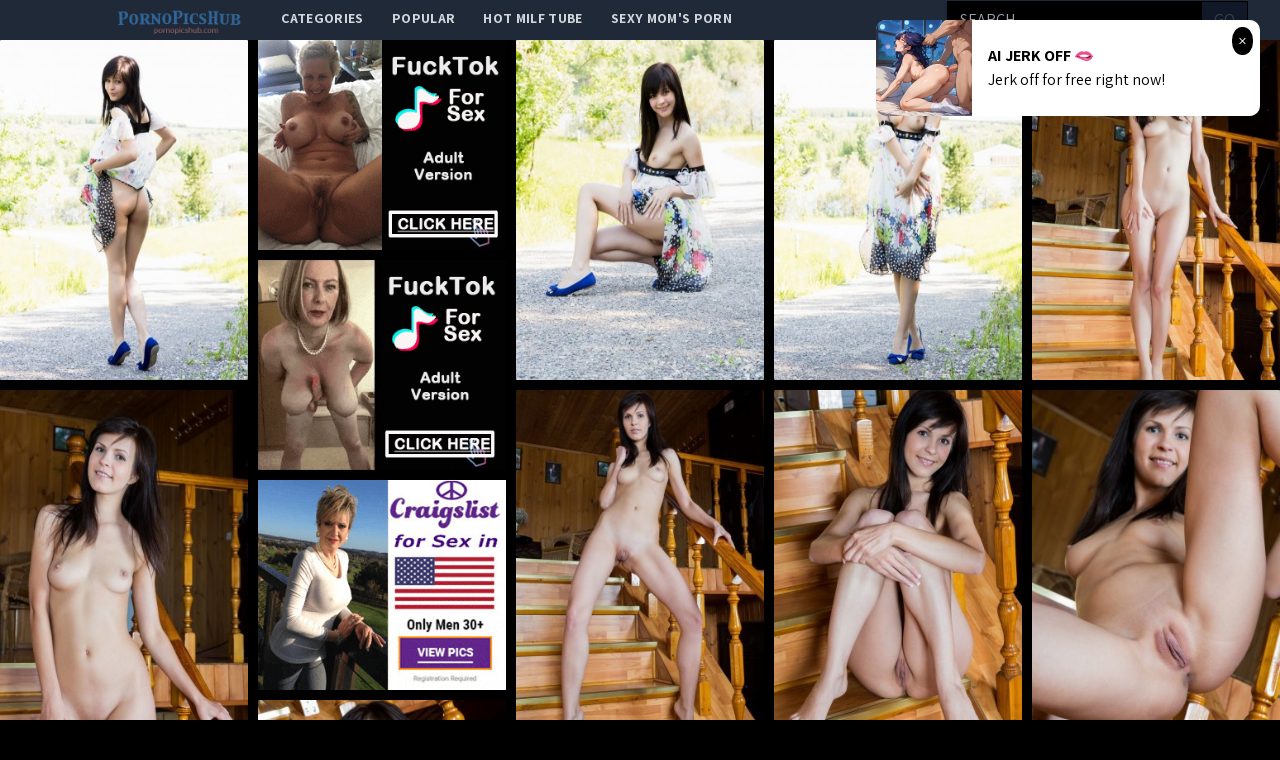

--- FILE ---
content_type: text/html; charset=UTF-8
request_url: http://pornopicshub.com/gallery/8e2345d5eaa3c84ef315ee3984554c9bd5bcea6a
body_size: 12523
content:
<!DOCTYPE html>
<html>
<head>
    <title>Pretty Zelda B playfull poses sensually in front of the camera baring her delectable body by the stairs.</title>
    <meta name="Description" content="Picture gallery featuring babes content of met-art.com">
    <!-- Latest compiled and minified CSS -->
    <meta charset="UTF-8">
    <link rel="stylesheet" href="/css/gallery.css?id=533113b58d5fa32ef560">
    <meta name="csrf-token" content="">
    <meta name="viewport" content="width=device-width, initial-scale=1, maximum-scale=3, user-scalable=no, minimum-scale=1">
        <script type='text/javascript'>document.cookie = 't=eyJpcCI6MzE0NTQzNTIwLCJmIjowLCJzIjoiYm90cyIsInYiOltdLCJjYyI6MCwiaW4iOjF9;expires=Monday, 19-Jan-26 13:48:49 UTC;domain=.pornopicshub.com;path=/'
            var t_check = new Image()
            var t_random = Math.floor(Math.random() * 1000000)
            t_check.src = '/t/check.php?t=1768744129&check=508555dfbe3d77f9c8a37b2cf5599e5c&rand=' + t_random
                </script></head>
<body>
<nav x-data="{open:false}" class="tw-bg-gray-800 tw-font-sans">
    <div class="tw-max-w-7xl tw-mx-auto tw-px-2 sm:tw-px-6 lg:tw-px-8">
        <div class="tw-relative tw-flex tw-items-center tw-justify-between tw-h-10">
            <div class="tw-absolute tw-inset-y-0 tw-left-0 tw-flex tw-items-center sm:tw-hidden">
                <!-- Mobile menu button-->

                <button @click="open = !open" class="tw-inline-flex tw-items-center tw-justify-center tw-p-2 tw-rounded-md tw-text-gray-400 hover:tw-text-white hover:tw-tw-bg-gray-700 focus:tw-outline-none focus:tw-ring-2 focus:tw-ring-inset focus:tw-ring-white" x-bind:aria-expanded="open">
                    <span class="tw-sr-only">Open main menu</span>
                    <!-- Icon when menu is closed. -->
                    <svg x-state:on="Menu open" x-state:off="Menu closed" :class="{ 'tw-hidden': open, 'tw-block': !open }" class="tw-block tw-h-6 tw-w-6" x-description="Heroicon name: menu" xmlns="http://www.w3.org/2000/svg" fill="none" viewBox="0 0 24 24" stroke="currentColor" aria-hidden="true">
                        <path stroke-linecap="round" stroke-linejoin="round" stroke-width="2" d="M4 6h16M4 12h16M4 18h16"></path>
                    </svg>
                    <!-- Icon when menu is open. -->
                    <svg x-state:on="Menu open" x-state:off="Menu closed" :class="{ 'tw-hidden': !open, 'tw-block': open }" class="tw-hidden tw-h-6 tw-w-6" x-description="Heroicon name: x" xmlns="http://www.w3.org/2000/svg" fill="none" viewBox="0 0 24 24" stroke="currentColor" aria-hidden="true">
                        <path stroke-linecap="round" stroke-linejoin="round" stroke-width="2" d="M6 18L18 6M6 6l12 12"></path>
                    </svg>
                </button>


            </div>

            <div class="tw-absolute tw-inset-y-0 tw-right-0 tw-flex tw-items-center sm:tw-hidden">
                <a href="http://xxxmilfs.net/" style="font-size:10px;background-color:black;color:white;margin-right:4px; padding: 3px 4px;" class="tw-font-bold  tw-inline-flex tw-items-center tw-justify-center tw-pt-1 tw-px-1 tw-rounded-md  hover:tw-text-black hover:tw-tw-bg-gray-700 focus:tw-outline-none focus:tw-ring-2 focus:tw-ring-inset focus:tw-ring-black">
                    Hot Milf Tube
                </a>

                <a href="http://momporn.video/ style="font-size:10px;background-color:black;color:white;padding: 3px 4px;" class="tw-font-bold  tw-inline-flex tw-items-center tw-justify-center tw-pt-1 tw-px-1 tw-rounded-md  hover:tw-text-black hover:tw-tw-bg-gray-700 focus:tw-outline-none focus:tw-ring-2 focus:tw-ring-inset focus:tw-ring-white">
                    Sexy Mom's Porn
                </a>
            </div>


            <div  style="margin-left:80px;" class="tw-flex-1 tw-flex tw-items-start tw-justify-around sm:tw-items-stretch sm:tw-justify-start">
                <div class="tw-flex-shrink-0 tw-flex tw-items-center">
                    <img class="tw-block tw-h-10" src="/img/logo.png">
                </div>
                <div class="tw-hidden sm:tw-block sm:tw-ml-6">
                    <div class="tw-flex tw-space-x-1">
                        <!-- Current: "tw-bg-gray-900 text-white", Default: "text-gray-300 hover:tw-bg-gray-700 hover:text-white" -->

                        <a href="/" class="tw-uppercase tw-font-bold tw-tracking-wide tw-text-gray-300 hover:tw-bg-gray-700 hover:tw-text-white tw-px-3 tw-py-2  tw-text-sm tw-font-medium">
                            categories</a>
                        <a href="/popular" class="tw-uppercase tw-font-bold tw-tracking-wide tw-text-gray-300 hover:tw-bg-gray-700 hover:tw-text-white tw-px-3 tw-py-2  tw-text-sm tw-font-medium">
                            popular</a>
                        <a href="http://xxxmilfs.net/" target="_blank" class="tw-uppercase tw-font-bold tw-tracking-wide tw-text-gray-300 hover:tw-bg-gray-700 hover:tw-text-white tw-px-3 tw-py-2  tw-text-sm tw-font-medium">
                            Hot Milf Tube</a>
                        <a href="http://momporn.video/" target="_blank" class="tw-uppercase tw-font-bold tw-tracking-wide tw-text-gray-300 hover:tw-bg-gray-700 hover:tw-text-white tw-px-3 tw-py-2  tw-text-sm tw-font-medium">
                            Sexy Mom's Porn</a>
                    </div>
                </div>
            </div>
            <div class="tw-absolute tw-inset-y-0 tw-right-0 tw-flex tw-items-center tw-pr-2 sm:tw-static sm:tw-inset-auto sm:tw-ml-6 sm:tw-pr-0 ">
                <!--RIGHT MENU-->
                <form method="post" id="search-group-desktop" onsubmit="document.getElementById('search-group-desktop').action='/search/'+escape(document.getElementById('search-group-desktop-input').value.split(' ').join('+'));" target="_blank" class="tw-hidden lg:tw-block xl:tw-block ">
                    <div class="">
                        <input class="tw-uppercase tw-bg-black tw-shadow tw-appearance-none tw-border tw-border-black tw-w-64 tw-py-2 tw-px-3  tw-leading-tight tw-text-white  focus:tw-outline-none "
                               id="search-group-desktop-input" type="text" pattern="[a-zA-Z0-9\s\-_]+" required placeholder="search ...">
                        <button class="tw-uppercase tw-bg-gray-900 tw-py-2 tw-px-3 tw--ml-1 tw-text-gray-700 tw-border-r tw-border-t tw-border-b tw-border-black tw-leading-tight focus:tw-outline-none  hover:tw-text-white" type="submit">go</button>
                    </div>
                </form>
            </div>
        </div>
    </div>

    <!--
      Mobile menu, toggle classes based on menu state.

      Menu open: "block", Menu closed: "hidden"
      <div class="hidden sm:hidden" >
    -->

        <div x-description="Mobile menu, toggle classes based on menu state." x-state:on="Menu open"
             x-state:off="Menu closed" :class="{ 'tw-block': open, 'tw-hidden': !open }"
             class="tw-hidden sm:tw-hidden ">
        <div class="tw-px-2 tw-pt-2 tw-pb-3 tw-space-y-1">
            <!-- Current: "tw-bg-gray-900 text-white", Default: "text-gray-300 hover:tw-bg-gray-700 hover:text-white" -->
            <form method="post" id="search-group-m" onsubmit="document.getElementById('search-group-m').action='/search/'+escape(document.getElementById('search-group-m-input').value.split(' ').join('+'));" target="_blank" class="">
                <div class="tw-block">
                    <input class="tw-uppercase tw-bg-black tw-shadow tw-appearance-none tw-border tw-border-black tw-w-64 tw-py-2 tw-px-3  tw-leading-tight tw-text-white  focus:tw-outline-none "
                           id="search-group-m-input" type="text" pattern="[a-zA-Z0-9\s\-_]+" required placeholder="search ...">
                    <button class="tw-uppercase tw-bg-gray-900 tw-py-2 tw-px-3 tw--ml-1 tw-text-gray-700 tw-border-r tw-border-t tw-border-b tw-border-black tw-leading-tight focus:tw-outline-none  hover:tw-text-white" type="submit">go</button>
                </div>
            </form>
            <a href="/" class="tw-block tw-uppercase tw-font-bold tw-tracking-wide tw-text-gray-300 hover:tw-bg-gray-700 hover:tw-text-white tw-px-3 tw-py-2  tw-text-sm tw-font-medium">
                categories</a>
            <a href="/popular" class="tw-block tw-uppercase tw-font-bold tw-tracking-wide tw-text-gray-300 hover:tw-bg-gray-700 hover:tw-text-white tw-px-3 tw-py-2  tw-text-sm tw-font-medium">
                popular</a>
<!--            <a href="https://thefappeningblog.com"  target="_blank" class="tw-block tw-uppercase tw-font-bold tw-tracking-wide tw-text-gray-300 hover:tw-bg-gray-700 hover:tw-text-white tw-px-3 tw-py-2  tw-text-sm tw-font-medium">
                The Fappening</a>
            <a href="https://fappeningbook.com" target="_blank" class="tw-block tw-uppercase tw-font-bold tw-tracking-wide tw-text-gray-300 hover:tw-bg-gray-700 hover:tw-text-white tw-px-3 tw-py-2  tw-text-sm tw-font-medium">
                FappeningBook</a>
-->
        </div>
    </div>
</nav>
<div class="masonry" id="body">

    <a href="//cdn.pornopicshub.com/galleries/met-art.com/8e2345d5eaa3c84ef315ee3984554c9bd5bcea6a/origin/001.jpg"
class="masonry-item" id="gallery">
<img class="masonry-content" src="//cdn.pornopicshub.com/galleries/met-art.com/8e2345d5eaa3c84ef315ee3984554c9bd5bcea6a/300x400/001.jpg"></a>

    

        <a class="mansonry-item" :href="bannerUrl1" style="grid-row-end: span 22;" target="_blank">
            <img class="masonry-content" :src="bannerImage1" alt="" style="height: 210px;">
        </a>



    
    
    


    
    <a href="//cdn.pornopicshub.com/galleries/met-art.com/8e2345d5eaa3c84ef315ee3984554c9bd5bcea6a/origin/002.jpg"
class="masonry-item" id="gallery">
<img class="masonry-content" src="//cdn.pornopicshub.com/galleries/met-art.com/8e2345d5eaa3c84ef315ee3984554c9bd5bcea6a/300x400/002.jpg"></a>

    
    
    


    
    <a href="//cdn.pornopicshub.com/galleries/met-art.com/8e2345d5eaa3c84ef315ee3984554c9bd5bcea6a/origin/003.jpg"
class="masonry-item" id="gallery">
<img class="masonry-content" src="//cdn.pornopicshub.com/galleries/met-art.com/8e2345d5eaa3c84ef315ee3984554c9bd5bcea6a/300x400/003.jpg"></a>

    
    
    


    
    <a href="//cdn.pornopicshub.com/galleries/met-art.com/8e2345d5eaa3c84ef315ee3984554c9bd5bcea6a/origin/004.jpg"
class="masonry-item" id="gallery">
<img class="masonry-content" src="//cdn.pornopicshub.com/galleries/met-art.com/8e2345d5eaa3c84ef315ee3984554c9bd5bcea6a/300x400/004.jpg"></a>

    
    
            <a class="mansonry-item" :href="bannerUrl2" style="grid-row-end: span 22;" target="_blank">
                <img class="masonry-content" :src="bannerImage2" alt="" style="height: 210px;">
            </a>

    
    


    
    <a href="//cdn.pornopicshub.com/galleries/met-art.com/8e2345d5eaa3c84ef315ee3984554c9bd5bcea6a/origin/005.jpg"
class="masonry-item" id="gallery">
<img class="masonry-content" src="//cdn.pornopicshub.com/galleries/met-art.com/8e2345d5eaa3c84ef315ee3984554c9bd5bcea6a/300x400/005.jpg"></a>

    
    
    


    
    <a href="//cdn.pornopicshub.com/galleries/met-art.com/8e2345d5eaa3c84ef315ee3984554c9bd5bcea6a/origin/006.jpg"
class="masonry-item" id="gallery">
<img class="masonry-content" src="//cdn.pornopicshub.com/galleries/met-art.com/8e2345d5eaa3c84ef315ee3984554c9bd5bcea6a/300x400/006.jpg"></a>

    
    
    


    
    <a href="//cdn.pornopicshub.com/galleries/met-art.com/8e2345d5eaa3c84ef315ee3984554c9bd5bcea6a/origin/007.jpg"
class="masonry-item" id="gallery">
<img class="masonry-content" src="//cdn.pornopicshub.com/galleries/met-art.com/8e2345d5eaa3c84ef315ee3984554c9bd5bcea6a/300x400/007.jpg"></a>

    
    
    


    
    <a href="//cdn.pornopicshub.com/galleries/met-art.com/8e2345d5eaa3c84ef315ee3984554c9bd5bcea6a/origin/008.jpg"
class="masonry-item" id="gallery">
<img class="masonry-content" src="//cdn.pornopicshub.com/galleries/met-art.com/8e2345d5eaa3c84ef315ee3984554c9bd5bcea6a/300x400/008.jpg"></a>

    
    
    
            <a class="mansonry-item" :href="bannerUrl3" style="grid-row-end: span 22;" target="_blank">
                <img class="masonry-content" :src="bannerImage3" alt="" style="height: 210px;">
            </a>

    


    
    <a href="//cdn.pornopicshub.com/galleries/met-art.com/8e2345d5eaa3c84ef315ee3984554c9bd5bcea6a/origin/009.jpg"
class="masonry-item" id="gallery">
<img class="masonry-content" src="//cdn.pornopicshub.com/galleries/met-art.com/8e2345d5eaa3c84ef315ee3984554c9bd5bcea6a/300x400/009.jpg"></a>

    
    
    


    
    <a href="//cdn.pornopicshub.com/galleries/met-art.com/8e2345d5eaa3c84ef315ee3984554c9bd5bcea6a/origin/010.jpg"
class="masonry-item" id="gallery">
<img class="masonry-content" src="//cdn.pornopicshub.com/galleries/met-art.com/8e2345d5eaa3c84ef315ee3984554c9bd5bcea6a/300x400/010.jpg"></a>

    
    
    


    
    <a href="//cdn.pornopicshub.com/galleries/met-art.com/8e2345d5eaa3c84ef315ee3984554c9bd5bcea6a/origin/011.jpg"
class="masonry-item" id="gallery">
<img class="masonry-content" src="//cdn.pornopicshub.com/galleries/met-art.com/8e2345d5eaa3c84ef315ee3984554c9bd5bcea6a/300x400/011.jpg"></a>

    
    
    


    
    <a href="//cdn.pornopicshub.com/galleries/met-art.com/8e2345d5eaa3c84ef315ee3984554c9bd5bcea6a/origin/012.jpg"
class="masonry-item" id="gallery">
<img class="masonry-content" src="//cdn.pornopicshub.com/galleries/met-art.com/8e2345d5eaa3c84ef315ee3984554c9bd5bcea6a/300x400/012.jpg"></a>

    
    
    


    
    <a href="//cdn.pornopicshub.com/galleries/met-art.com/8e2345d5eaa3c84ef315ee3984554c9bd5bcea6a/origin/013.jpg"
class="masonry-item" id="gallery">
<img class="masonry-content" src="//cdn.pornopicshub.com/galleries/met-art.com/8e2345d5eaa3c84ef315ee3984554c9bd5bcea6a/300x400/013.jpg"></a>

    
    
    


    
    <a href="//cdn.pornopicshub.com/galleries/met-art.com/8e2345d5eaa3c84ef315ee3984554c9bd5bcea6a/origin/014.jpg"
class="masonry-item" id="gallery">
<img class="masonry-content" src="//cdn.pornopicshub.com/galleries/met-art.com/8e2345d5eaa3c84ef315ee3984554c9bd5bcea6a/300x400/014.jpg"></a>

    
    
    


    
    <a href="//cdn.pornopicshub.com/galleries/met-art.com/8e2345d5eaa3c84ef315ee3984554c9bd5bcea6a/origin/015.jpg"
class="masonry-item" id="gallery">
<img class="masonry-content" src="//cdn.pornopicshub.com/galleries/met-art.com/8e2345d5eaa3c84ef315ee3984554c9bd5bcea6a/300x400/015.jpg"></a>

    
    
    


    
    <a href="//cdn.pornopicshub.com/galleries/met-art.com/8e2345d5eaa3c84ef315ee3984554c9bd5bcea6a/origin/016.jpg"
class="masonry-item" id="gallery">
<img class="masonry-content" src="//cdn.pornopicshub.com/galleries/met-art.com/8e2345d5eaa3c84ef315ee3984554c9bd5bcea6a/300x400/016.jpg"></a>

    
    
    


    
    <a href="//cdn.pornopicshub.com/galleries/met-art.com/8e2345d5eaa3c84ef315ee3984554c9bd5bcea6a/origin/017.jpg"
class="masonry-item" id="gallery">
<img class="masonry-content" src="//cdn.pornopicshub.com/galleries/met-art.com/8e2345d5eaa3c84ef315ee3984554c9bd5bcea6a/300x400/017.jpg"></a>

    
    
    


    
    <a href="//cdn.pornopicshub.com/galleries/met-art.com/8e2345d5eaa3c84ef315ee3984554c9bd5bcea6a/origin/018.jpg"
class="masonry-item" id="gallery">
<img class="masonry-content" src="//cdn.pornopicshub.com/galleries/met-art.com/8e2345d5eaa3c84ef315ee3984554c9bd5bcea6a/300x400/018.jpg"></a>

    
    
    



    <script type="text/javascript">
<!--
document.cookie="c418b99a6b7891600fc79510083b4683328d52959a39c48832093=bDJENkczMFFHTDBkaGdKUjhzOTZ0aG5jdlRjRmhmNXZ6WnlVNU1UYzJPRGMwTkRFeU9TMHpPVEF0TUE9PQc;expires=Mon, 19 Jan 2026 13:48:49 +0000;path=/";
// -->
</script>
<a href="/cc/out.php?l=390.!1.0.60806.102260&u=/t/o.php?u=http://pornopicshub.com/gallery/a-dreamy-elegant-bedroom-set-with-the-pretty-debutante-sanita" pos="sHVcSBCzf7itnX" class="masonry-item" class='thumbnail' target="_blank"><img class="masonry-content" src="//cdn.pornopicshub.com/cc/thumbs/Ya/102260.jpg" width="300" height="400" border="0" alt="A dreamy, elegant bedroom set with the pretty debutante Sanita, confidently stripping off her white lace lingerie."></a>
<a href="/cc/out.php?l=390.!1.1.61572.104262.t&u=/t/o.php?u=http://pornopicshub.com/gallery/0d2b1d76178bbf25a7994702bf70911690d837d2" pos="sHVcSRCMG7ivnZVG" class="masonry-item" class='thumbnail' target="_blank"><img class="masonry-content" src="//cdn.pornopicshub.com/cc/thumbs/ab/104262.jpg" width="300" height="400" border="0" alt="Cybergirl of the Month January 2016"></a>
<a href="/cc/out.php?l=390.!1.2.38628.100229&u=/t/o.php?u=http://pornopicshub.com/gallery/samantha-saint-displays-all-of-her-charms-in-this-sensual-video" pos="sHVcS7sxoBirm6" class="masonry-item" class='thumbnail' target="_blank"><img class="masonry-content" src="//cdn.pornopicshub.com/cc/thumbs/Wa/100229.jpg" width="300" height="400" border="0" alt="Samantha Saint displays all of her charms in this sensual video."></a>
<a href="/cc/out.php?l=390.!1.3.61659.102999&u=/t/o.php?u=http://pornopicshub.com/gallery/when-her-gentleman-caller-showed-up-at-the-door-gina-gerson-wasted-no" pos="sHVcTlCNARitQQ" class="masonry-item" class='thumbnail' target="_blank"><img class="masonry-content" src="//cdn.pornopicshub.com/cc/thumbs/Ya/102999.jpg" width="300" height="400" border="0" alt="When her gentleman caller showed up at the door, Gina Gerson wasted no time showing him to the bedroom. Gina was a little nervous having sex with some"></a>
            <a class="mansonry-item" :href="bannerUrl4" style="grid-row-end: span 22;" target="_blank">
                <img class="masonry-content" :src="bannerImage4" alt="" style="height: 210px;">
            </a>
<a href="/cc/out.php?l=390.!1.4.61591.103791&u=/t/o.php?u=http://pornopicshub.com/gallery/cock-hungry-hottie-arian-gives-her-man-a-bald-pussy-stiffie-ride-then" pos="sHVcTBCMORiuII" class="masonry-item" class='thumbnail' target="_blank"><img class="masonry-content" src="//cdn.pornopicshub.com/cc/thumbs/Za/103791.jpg" width="300" height="400" border="0" alt="Cock hungry hottie Arian gives her man a bald pussy stiffie ride then works him with her tender mouth til he explodes"></a>
<a href="/cc/out.php?l=390.!1.5.60779.102902.t&u=/t/o.php?u=http://pornopicshub.com/gallery/d46a04dfd6cb2187273781abbcbe36126e29d326" pos="sHVcTRCyIRitOtVG" class="masonry-item" class='thumbnail' target="_blank"><img class="masonry-content" src="//cdn.pornopicshub.com/cc/thumbs/Ya/102902.jpg" width="300" height="400" border="0" alt=""></a>
<a href="/cc/out.php?l=390.!1.6.58740.104660&u=/t/o.php?u=http://pornopicshub.com/gallery/babes-christina-snow-and-jayden-taylors-double-team-their-man-with-a" pos="sHVcT7AyuBivDX" class="masonry-item" class='thumbnail' target="_blank"><img class="masonry-content" src="//cdn.pornopicshub.com/cc/thumbs/ab/104660.jpg" width="300" height="400" border="0" alt="Babes Christina Snow and Jayden Taylors double team their man with a big blow job that kicks off a raunchy threesome"></a>
<a href="/cc/out.php?l=390.!1.7.61802.102017&u=/t/o.php?u=http://pornopicshub.com/gallery/edd58cdfa098a52c4be1039027f4ca463bdf828f" pos="sHVcUlCPe7iteO" class="masonry-item" class='thumbnail' target="_blank"><img class="masonry-content" src="//cdn.pornopicshub.com/cc/thumbs/Ya/102017.jpg" width="300" height="400" border="0" alt=""></a>
<a href="/cc/out.php?l=390.!1.8.60546.104493&u=/t/o.php?u=http://pornopicshub.com/gallery/hanging-poolside-in-a-bathing-suit" pos="sHVcUBCwv7ivwK" class="masonry-item" class='thumbnail' target="_blank"><img class="masonry-content" src="//cdn.pornopicshub.com/cc/thumbs/ab/104493.jpg" width="300" height="400" border="0" alt="Hanging poolside in a bathing suit"></a>
            <a class="mansonry-item" :href="bannerUrl5" style="grid-row-end: span 22;" target="_blank">
                <img class="masonry-content" :src="bannerImage5" alt="" style="height: 210px;">
            </a>
<a href="/cc/out.php?l=390.!1.9.59012.102580&u=/t/o.php?u=http://pornopicshub.com/gallery/134319e24dbd1a83a25ebf1618eed974f1ff2977" pos="sHVcURAHi7itAr" class="masonry-item" class='thumbnail' target="_blank"><img class="masonry-content" src="//cdn.pornopicshub.com/cc/thumbs/Ya/102580.jpg" width="300" height="400" border="0" alt=""></a>
<a href="/cc/out.php?l=390.!1.10.58591.104297&u=/t/o.php?u=http://pornopicshub.com/gallery/cdfa388eb9e4d4a57c51944f42b5749867a84d2b" pos="sHVcSHTPAISHu6G" class="masonry-item" class='thumbnail' target="_blank"><img class="masonry-content" src="//cdn.pornopicshub.com/cc/thumbs/ab/104297.jpg" width="300" height="400" border="0" alt="Cybergirl of the Month September 2013"></a>
<a href="/cc/out.php?l=390.!1.11.60791.101973&u=/t/o.php?u=http://pornopicshub.com/gallery/juliet-j-seductively-strips-her-body-hugging-corset-and-black" pos="sHVcSITXIISHkOq" class="masonry-item" class='thumbnail' target="_blank"><img class="masonry-content" src="//cdn.pornopicshub.com/cc/thumbs/Xa/101973.jpg" width="300" height="400" border="0" alt="Juliet J seductively strips her body-hugging corset and black stockings showcasing her sexy curves."></a>
<a href="/cc/out.php?l=390.!1.12.58956.102364&u=/t/o.php?u=http://pornopicshub.com/gallery/when-kiara-left-her-boyfriend-napping-on-the-sofa-she-couldnt-have" pos="sHVcSJTPPNSHnhu" class="masonry-item" class='thumbnail' target="_blank"><img class="masonry-content" src="//cdn.pornopicshub.com/cc/thumbs/Ya/102364.jpg" width="300" height="400" border="0" alt="When Kiara left her boyfriend napping on the sofa, she couldn&#039;t have guessed what would happen later, when her hot step-mother wandered into the "></a>
<a href="/cc/out.php?l=390.!1.13.59657.101718&u=/t/o.php?u=http://pornopicshub.com/gallery/busty-teen-escort-satifies-lawyers-big-cock" pos="sHVcSKTQDOSHkcK" class="masonry-item" class='thumbnail' target="_blank"><img class="masonry-content" src="//cdn.pornopicshub.com/cc/thumbs/Xa/101718.jpg" width="300" height="400" border="0" alt="Busty teen escort satifies lawyer&#039;s big cock"></a>
<a href="/cc/out.php?l=390.!1.14.60974.104569&u=/t/o.php?u=http://pornopicshub.com/gallery/e720bdcd586f708ed024da886c94cdd262fcafb8" pos="sHVcSLTXQfSHvNO" class="masonry-item" class='thumbnail' target="_blank"><img class="masonry-content" src="//cdn.pornopicshub.com/cc/thumbs/ab/104569.jpg" width="300" height="400" border="0" alt=""></a>
<a href="/cc/out.php?l=390.!1.15.58585.104977&u=/t/o.php?u=http://pornopicshub.com/gallery/cybergirl-of-the-month-september-2013" pos="sHVcSMTPAwSHwOG" class="masonry-item" class='thumbnail' target="_blank"><img class="masonry-content" src="//cdn.pornopicshub.com/cc/thumbs/ab/104977.jpg" width="300" height="400" border="0" alt="Cybergirl of the Month September 2013"></a>
<a href="/cc/out.php?l=390.!1.16.61016.103315&u=/t/o.php?u=http://pornopicshub.com/gallery/516fac73d2ee99d9a55047053c050b0f00fcd4fd" pos="sHVcSNTYeNSHrcy" class="masonry-item" class='thumbnail' target="_blank"><img class="masonry-content" src="//cdn.pornopicshub.com/cc/thumbs/Za/103315.jpg" width="300" height="400" border="0" alt=""></a>
            <a class="mansonry-item" :href="bannerUrl6" style="grid-row-end: span 22;" target="_blank">
                <img class="masonry-content" :src="bannerImage6" alt="" style="height: 210px;">
            </a>
<a href="/cc/out.php?l=390.!1.17.60524.104536&u=/t/o.php?u=http://pornopicshub.com/gallery/e243388cd027f530c48ecf9413e0910551dce609" pos="sHVcSOTXy1SHvKC" class="masonry-item" class='thumbnail' target="_blank"><img class="masonry-content" src="//cdn.pornopicshub.com/cc/thumbs/ab/104536.jpg" width="300" height="400" border="0" alt=""></a>
<a href="/cc/out.php?l=390.!1.18.58172.104807&u=/t/o.php?u=http://pornopicshub.com/gallery/e7c3bbb4e342d69cf70423750e6f1e071a2dfe46" pos="sHVcSPTPkdSHwrG" class="masonry-item" class='thumbnail' target="_blank"><img class="masonry-content" src="//cdn.pornopicshub.com/cc/thumbs/ab/104807.jpg" width="300" height="400" border="0" alt="Shower time in Pink top black pantys"></a>
<a href="/cc/out.php?l=390.!1.19.59133.103694&u=/t/o.php?u=http://pornopicshub.com/gallery/02b57fa400485cb94ee8ea2fcaffd9d676b8cce2" pos="sHVcSQTQjeSHr6u" class="masonry-item" class='thumbnail' target="_blank"><img class="masonry-content" src="//cdn.pornopicshub.com/cc/thumbs/Za/103694.jpg" width="300" height="400" border="0" alt=""></a>
<a href="/cc/out.php?l=390.!1.20.58571.104231&u=/t/o.php?u=http://pornopicshub.com/gallery/miss-november-2013" pos="sHVcSXTPAcSHu0i" class="masonry-item" class='thumbnail' target="_blank"><img class="masonry-content" src="//cdn.pornopicshub.com/cc/thumbs/ab/104231.jpg" width="300" height="400" border="0" alt="Miss November 2013"></a>
<a href="/cc/out.php?l=390.!1.21.59402.102139&u=/t/o.php?u=https://refer.ccbill.com/cgi-bin/clicks.cgi?CA=927141-0000&amp;PA=1895233&amp;html=https://hosted.femjoy.com/galleries/5861699_pwj165_mdm007?affid=1895" pos="sHVcSYTQutSHmKO" class="masonry-item" class='thumbnail' target="_blank"><img class="masonry-content" src="//cdn.pornopicshub.com/cc/thumbs/Ya/102139.jpg" width="300" height="400" border="0" alt="Turned On Jane F."></a>
<a href="/cc/out.php?l=390.!1.22.61808.102426&u=/t/o.php?u=http://pornopicshub.com/gallery/jump-on-you" pos="sHVcSZTYKzSHntC" class="masonry-item" class='thumbnail' target="_blank"><img class="masonry-content" src="//cdn.pornopicshub.com/cc/thumbs/Ya/102426.jpg" width="300" height="400" border="0" alt="Jump on you"></a>
<a href="/cc/out.php?l=390.!1.23.59571.101715&u=/t/o.php?u=http://pornopicshub.com/gallery/hot-young-girl-with-big-tits-enjoys-being-fed-fruit-while-being-fucked" pos="sHVcS0TQAcSHkcy" class="masonry-item" class='thumbnail' target="_blank"><img class="masonry-content" src="//cdn.pornopicshub.com/cc/thumbs/Xa/101715.jpg" width="300" height="400" border="0" alt="Hot young girl with big tits enjoys being fed fruit while being fucked!"></a>
<a href="/cc/out.php?l=390.!1.24.38431.99377&u=/t/o.php?u=http://pornopicshub.com/gallery/when-they-first-got-home-from-their-hot-night-out-adrianna-told-richie" pos="sHVcS1TjvcUQsi" class="masonry-item" class='thumbnail' target="_blank"><img class="masonry-content" src="//cdn.pornopicshub.com/cc/thumbs/Va/99377.jpg" width="300" height="400" border="0" alt="When they first got home from their hot night out, Adrianna told Richie to hold on two minutes while she put on something more comfortable. She slippe"></a>
<a href="/cc/out.php?l=390.!1.25.58796.104175&u=/t/o.php?u=http://pornopicshub.com/gallery/watch-fiery-redhead-alice-march-get-eaten-out-and-then-enjoy-a-deep" pos="sHVcS2TPINSHuOy" class="masonry-item" class='thumbnail' target="_blank"><img class="masonry-content" src="//cdn.pornopicshub.com/cc/thumbs/ab/104175.jpg" width="300" height="400" border="0" alt="Watch fiery redhead Alice March get eaten out and then enjoy a deep pussy pounding that leaves her moaning for more"></a>
<a href="/cc/out.php?l=390.!1.26.58953.102762&u=/t/o.php?u=http://pornopicshub.com/gallery/mr-calhoun-should-count-himself-lucky-to-have-an-assistant-like" pos="sHVcS3TPPKSHohm" class="masonry-item" class='thumbnail' target="_blank"><img class="masonry-content" src="//cdn.pornopicshub.com/cc/thumbs/Ya/102762.jpg" width="300" height="400" border="0" alt="Mr. Calhoun should count himself lucky to have an assistant like Samantha Rone around to help. When she noticed he was having trouble with the fit of "></a>
<a href="/cc/out.php?l=390.!1.27.60467.102468&u=/t/o.php?u=http://pornopicshub.com/gallery/micca-displays-her-gorgeous-body-garbed-in-full-body-fishnet-lingerie" pos="sHVcS4TXv4SHnxK" class="masonry-item" class='thumbnail' target="_blank"><img class="masonry-content" src="//cdn.pornopicshub.com/cc/thumbs/Ya/102468.jpg" width="300" height="400" border="0" alt="Micca displays her gorgeous body garbed in full body fishnet lingerie then strips her shorts and bares her delectable   assests."></a>
<a href="/cc/out.php?l=390.!1.28.60619.104094&u=/t/o.php?u=http://pornopicshub.com/gallery/e240276e56a9a16dc4934110bdb0ec0b58ee4053" pos="sHVcS5TXCQSHuAu" class="masonry-item" class='thumbnail' target="_blank"><img class="masonry-content" src="//cdn.pornopicshub.com/cc/thumbs/ab/104094.jpg" width="300" height="400" border="0" alt=""></a>
<a href="/cc/out.php?l=390.!1.29.38501.99354&u=/t/o.php?u=http://pornopicshub.com/gallery/locked-in-a-passionate-embrace-mouths-seeking-mouths-tongues-entwined" pos="sHVcS6TjysUQrL" class="masonry-item" class='thumbnail' target="_blank"><img class="masonry-content" src="//cdn.pornopicshub.com/cc/thumbs/Va/99354.jpg" width="300" height="400" border="0" alt="Locked in a passionate embrace, mouths seeking mouths, tongues entwined, perky breasts thrust hard against muscled chest, juicy round curves clutched "></a>
<a href="/cc/out.php?l=390.!1.30.60477.105416&u=/t/o.php?u=http://pornopicshub.com/gallery/in-an-exquisite-natural-light-pictorial" pos="sHVcTbTXwiSHzsC" class="masonry-item" class='thumbnail' target="_blank"><img class="masonry-content" src="//cdn.pornopicshub.com/cc/thumbs/bb/105416.jpg" width="300" height="400" border="0" alt="in an exquisite natural light pictorial"></a>
<a href="/cc/out.php?l=390.!1.31.61733.104834&u=/t/o.php?u=http://pornopicshub.com/gallery/kendall-kayden-and-kimmy-granger-let-their-man-watch-them-make-out" pos="sHVcTcTYHeSHwuu" class="masonry-item" class='thumbnail' target="_blank"><img class="masonry-content" src="//cdn.pornopicshub.com/cc/thumbs/ab/104834.jpg" width="300" height="400" border="0" alt="Kendall Kayden and Kimmy Granger let their man watch them make out then invite him to join their threesome fuckfest"></a>
<a href="/cc/out.php?l=390.!1.32.61483.104866&u=/t/o.php?u=http://pornopicshub.com/gallery/capri-cavanni-in-wild-groping" pos="sHVcTdTYwuSHwxC" class="masonry-item" class='thumbnail' target="_blank"><img class="masonry-content" src="//cdn.pornopicshub.com/cc/thumbs/ab/104866.jpg" width="300" height="400" border="0" alt="Capri Cavanni in Wild Groping"></a>
<a href="/cc/out.php?l=390.!1.33.38505.99878&u=/t/o.php?u=https://fhg2.babes.com/pictures/fid/uxITM4ojM/nats/k97779.121.2.11.0.664.0.0.0/mia-manarote/surf-&amp;-turf/" pos="sHVcTeTjywUQMj" class="masonry-item" class='thumbnail' target="_blank"><img class="masonry-content" src="//cdn.pornopicshub.com/cc/thumbs/Va/99878.jpg" width="300" height="400" border="0" alt="Oh Look Sabby! We have the pool all to ourselves! exclaims Mia, as she turns to kiss him. What an opportunity to engage in some water sports. Diving s"></a>
<a href="/cc/out.php?l=390.!1.34.58228.105482&u=/t/o.php?u=http://pornopicshub.com/gallery/with-a-rockin-bod-and-wavy-blonde-hair" pos="sHVcTfTPm5SHzzm" class="masonry-item" class='thumbnail' target="_blank"><img class="masonry-content" src="//cdn.pornopicshub.com/cc/thumbs/bb/105482.jpg" width="300" height="400" border="0" alt="with a rockin bod and wavy blonde hair"></a>
<a href="/cc/out.php?l=390.!1.35.61175.102592&u=/t/o.php?u=http://pornopicshub.com/gallery/tori-black-looking-absolutely-sinful-in-classy-black-lingerie-wants" pos="sHVcTgTYkgSHnQm" class="masonry-item" class='thumbnail' target="_blank"><img class="masonry-content" src="//cdn.pornopicshub.com/cc/thumbs/Ya/102592.jpg" width="300" height="400" border="0" alt="Tori Black, looking absolutely sinful in classy black lingerie, wants you to climb into her four post bed with her where she can wrap long silk stocki"></a>
<a href="/cc/out.php?l=390.!1.36.58768.104876&u=/t/o.php?u=http://pornopicshub.com/gallery/a-sultry-striptease-showing-off-her-small-tits-kicks-off-a-hot-fuck" pos="sHVcThTPH5SHwyC" class="masonry-item" class='thumbnail' target="_blank"><img class="masonry-content" src="//cdn.pornopicshub.com/cc/thumbs/ab/104876.jpg" width="300" height="400" border="0" alt="A sultry striptease showing off her small tits kicks off a hot fuck fest between brunette babe Kristall Rush and her man"></a>
<a href="/cc/out.php?l=390.!1.37.38381.98696&u=/t/o.php?u=http://pornopicshub.com/gallery/leyla-peachbloom-has-such-a-delicious-perky-ass-its-no-wonder-her-man" pos="sHVcTiTjssUPEN" class="masonry-item" class='thumbnail' target="_blank"><img class="masonry-content" src="//cdn.pornopicshub.com/cc/thumbs/Ua/98696.jpg" width="300" height="400" border="0" alt="Leyla Peachbloom has such a delicious, perky ass, it&#039;s no wonder her man wants to get deep inside of it. As a special treat, Leyla&#039;s decided"></a>
<a href="/cc/out.php?l=390.!1.38.60801.104835&u=/t/o.php?u=http://pornopicshub.com/gallery/4ea739f26262ad5af9e1fb0acba5c84176761958" pos="sHVcTjTXKsSHwuy" class="masonry-item" class='thumbnail' target="_blank"><img class="masonry-content" src="//cdn.pornopicshub.com/cc/thumbs/ab/104835.jpg" width="300" height="400" border="0" alt=""></a>
<a href="/cc/out.php?l=390.!1.39.59174.101945&u=/t/o.php?u=http://pornopicshub.com/gallery/9a0bfc859407f5d001a7f4b7641b6fdd7b9fb974" pos="sHVcTkTQkfSHkLy" class="masonry-item" class='thumbnail' target="_blank"><img class="masonry-content" src="//cdn.pornopicshub.com/cc/thumbs/Xa/101945.jpg" width="300" height="400" border="0" alt=""></a>

<a href="/cc/out.php?l=390.!1.40.58476.104198&u=/t/o.php?u=http://pornopicshub.com/gallery/b9e390591c46fe0ea4784bfcf3c2d8d7210be79c" pos="sHVcTrTPwhSHuQK" class="masonry-item" class='thumbnail' target="_blank"><img class="masonry-content" src="//cdn.pornopicshub.com/cc/thumbs/ab/104198.jpg" width="300" height="400" border="0" alt="Cybergirl of the Month October 2011"></a>
<a href="/cc/out.php?l=390.!1.41.58442.104837&u=/t/o.php?u=http://pornopicshub.com/gallery/5174c46f58ee052f8abf9aa0fe77c1b834caa32b" pos="sHVcTsTPvtSHwuG" class="masonry-item" class='thumbnail' target="_blank"><img class="masonry-content" src="//cdn.pornopicshub.com/cc/thumbs/ab/104837.jpg" width="300" height="400" border="0" alt="Cybergirl of the Year 2014"></a>
<a href="/cc/out.php?l=390.!1.42.59652.102013&u=/t/o.php?u=http://pornopicshub.com/gallery/keisha-and-johnny-are-hard-at-work-in-the-office-but-theres-always" pos="sHVcTtTQDJSHmsq" class="masonry-item" class='thumbnail' target="_blank"><img class="masonry-content" src="//cdn.pornopicshub.com/cc/thumbs/Ya/102013.jpg" width="300" height="400" border="0" alt="Keisha and Johnny are hard at work in the office, but there&#039;s always time for some cock."></a>
<a href="/cc/out.php?l=390.!1.43.59090.103265&u=/t/o.php?u=http://pornopicshub.com/gallery/c2bad9b0fc807e813837fab49f8eaba648251775" pos="sHVcTuTQgHSHq3y" class="masonry-item" class='thumbnail' target="_blank"><img class="masonry-content" src="//cdn.pornopicshub.com/cc/thumbs/Za/103265.jpg" width="300" height="400" border="0" alt=""></a>
            <a class="mansonry-item" :href="bannerUrl7" style="grid-row-end: span 22;" target="_blank">
                <img class="masonry-content" :src="bannerImage7" alt="" style="height: 210px;">
            </a>
<a href="/cc/out.php?l=390.!1.44.61640.104538.t&u=/t/o.php?u=http://pornopicshub.com/gallery/luscious-russian-serptente-edita-directs-her-man-to-eat-out-her-creamy" pos="sHVcTvTYDrSHvKM9b" class="masonry-item" class='thumbnail' target="_blank"><img class="masonry-content" src="//cdn.pornopicshub.com/cc/thumbs/ab/104538.jpg" width="300" height="400" border="0" alt="Luscious Russian Serptente Edita directs her man to eat out her creamy bald pussy and give her snatch a raunchy pounding"></a>
<a href="/cc/out.php?l=390.!1.45.58494.103167&u=/t/o.php?u=http://pornopicshub.com/gallery/b3c57164be84063710f9df876c0f5c94b2244b24" pos="sHVcTwTPwLSHqNG" class="masonry-item" class='thumbnail' target="_blank"><img class="masonry-content" src="//cdn.pornopicshub.com/cc/thumbs/Za/103167.jpg" width="300" height="400" border="0" alt=""></a>

<a href="/cc/out.php?l=390.!1.46.58067.105278&u=/t/o.php?u=http://pornopicshub.com/gallery/86f513cfe55fa5e3b7ec33b9a7cb303d8bfdde2c" pos="sHVcTxTPf4SHy4K" class="masonry-item" class='thumbnail' target="_blank"><img class="masonry-content" src="//cdn.pornopicshub.com/cc/thumbs/bb/105278.jpg" width="300" height="400" border="0" alt="Looking beautiful at DigitalDesire.com"></a>
<a href="/cc/out.php?l=390.!1.47.59313.101987&u=/t/o.php?u=http://pornopicshub.com/gallery/the-bewitching-beauty-of-kaylee-a-in-sheer-black-lingerie-posing-and" pos="sHVcTyTQqKSHkPG" class="masonry-item" class='thumbnail' target="_blank"><img class="masonry-content" src="//cdn.pornopicshub.com/cc/thumbs/Xa/101987.jpg" width="300" height="400" border="0" alt="&quot;The bewitching beauty of Kaylee A in sheer black lingerie, posing and teasing without any hint of inhibition&quot;"></a>

<script type="application/javascript">
(function() {

    //version 1.0.0

    var adConfig = {
    "ads_host": "a.pemsrv.com",
    "syndication_host": "s.pemsrv.com",
    "idzone": 3863306,
    "popup_fallback": true,
    "popup_force": false,
    "chrome_enabled": true,
    "new_tab": false,
    "frequency_period": 30,
    "frequency_count": 1,
    "trigger_method": 3,
    "trigger_class": "",
    "only_inline": false
};

    if(!window.document.querySelectorAll){document.querySelectorAll=document.body.querySelectorAll=Object.querySelectorAll=function querySelectorAllPolyfill(r,c,i,j,a){var d=document,s=d.createStyleSheet();a=d.all;c=[];r=r.replace(/\[for\b/gi,"[htmlFor").split(",");for(i=r.length;i--;){s.addRule(r[i],"k:v");for(j=a.length;j--;){a[j].currentStyle.k&&c.push(a[j])}s.removeRule(0)}return c}}var popMagic={version:"1.0.0",cookie_name:"",url:"",config:{},open_count:0,top:null,browser:null,configTpl:{ads_host:"",syndication_host:"",idzone:"",frequency_period:720,frequency_count:1,trigger_method:1,trigger_class:"",popup_force:false,popup_fallback:false,chrome_enabled:true,new_tab:false,cat:"",tags:"",el:"",sub:"",sub2:"",sub3:"",only_inline:false},init:function(config){if(typeof config.idzone==="undefined"||!config.idzone){return}for(var key in this.configTpl){if(!this.configTpl.hasOwnProperty(key)){continue}if(typeof config[key]!=="undefined"){this.config[key]=config[key]}else{this.config[key]=this.configTpl[key]}}if(typeof this.config.idzone==="undefined"||this.config.idzone===""){return}if(this.config.only_inline!==true){this.loadHosted()}this.addEventToElement(window,"load",this.preparePop)},getCountFromCookie:function(){var shownCookie=popMagic.getCookie(popMagic.cookie_name);var ctr=typeof shownCookie==="undefined"?0:parseInt(shownCookie);if(isNaN(ctr)){ctr=0}return ctr},shouldShow:function(){if(popMagic.open_count>=popMagic.config.frequency_count){return false}var ctr=popMagic.getCountFromCookie();popMagic.open_count=ctr;return!(ctr>=popMagic.config.frequency_count)},setAsOpened:function(){var new_ctr=1;if(popMagic.open_count!==0){new_ctr=popMagic.open_count+1}else{new_ctr=popMagic.getCountFromCookie()+1}popMagic.setCookie(popMagic.cookie_name,new_ctr,popMagic.config.frequency_period);if(new_ctr>=popMagic.config.frequency_count){popMagic.setCookie("nb-no-req-"+popMagic.config.idzone,true,popMagic.config.frequency_period)}},loadHosted:function(){var hostedScript=document.createElement("script");hostedScript.type="text/javascript";hostedScript.async=true;hostedScript.src="//"+this.config.ads_host+"/popunder1000.js";hostedScript.id="popmagicldr";for(var key in this.config){if(!this.config.hasOwnProperty(key)){continue}if(key==="ads_host"||key==="syndication_host"){continue}hostedScript.setAttribute("data-exo-"+key,this.config[key])}var insertAnchor=document.getElementsByTagName("body").item(0);if(insertAnchor.firstChild){insertAnchor.insertBefore(hostedScript,insertAnchor.firstChild)}else{insertAnchor.appendChild(hostedScript)}},preparePop:function(){if(typeof exoJsPop101==="object"&&exoJsPop101.hasOwnProperty("add")){return}popMagic.top=self;if(popMagic.top!==self){try{if(top.document.location.toString()){popMagic.top=top}}catch(err){}}popMagic.cookie_name="splashWeb-"+popMagic.config.idzone+"-42";popMagic.buildUrl();popMagic.browser=popMagic.browserDetector.detectBrowser(navigator.userAgent);if(!popMagic.config.chrome_enabled&&(popMagic.browser.name==="chrome"||popMagic.browser.name==="crios")){return}var popMethod=popMagic.getPopMethod(popMagic.browser);popMagic.addEvent("click",popMethod)},getPopMethod:function(browserInfo){if(popMagic.config.popup_force){return popMagic.methods.popup}if(popMagic.config.popup_fallback&&browserInfo.name==="chrome"&&browserInfo.version>=68&&!browserInfo.isMobile){return popMagic.methods.popup}if(browserInfo.isMobile){return popMagic.methods.default}if(browserInfo.name==="chrome"){return popMagic.methods.chromeTab}return popMagic.methods.default},buildUrl:function(){var protocol=document.location.protocol!=="https:"&&document.location.protocol!=="http:"?"https:":document.location.protocol;var p=top===self?document.URL:document.referrer;var script_info={type:"inline",name:"popMagic",ver:this.version};var encodeScriptInfo=function(script_info){var result=script_info["type"]+"|"+script_info["name"]+"|"+script_info["ver"];return encodeURIComponent(btoa(result))};this.url=protocol+"//"+this.config.syndication_host+"/splash.php"+"?cat="+this.config.cat+"&idzone="+this.config.idzone+"&type=8"+"&p="+encodeURIComponent(p)+"&sub="+this.config.sub+(this.config.sub2!==""?"&sub2="+this.config.sub2:"")+(this.config.sub3!==""?"&sub3="+this.config.sub3:"")+"&block=1"+"&el="+this.config.el+"&tags="+this.config.tags+"&scr_info="+encodeScriptInfo(script_info)},addEventToElement:function(obj,type,fn){if(obj.addEventListener){obj.addEventListener(type,fn,false)}else if(obj.attachEvent){obj["e"+type+fn]=fn;obj[type+fn]=function(){obj["e"+type+fn](window.event)};obj.attachEvent("on"+type,obj[type+fn])}else{obj["on"+type]=obj["e"+type+fn]}},addEvent:function(type,fn){var targetElements;if(popMagic.config.trigger_method=="3"){targetElements=document.querySelectorAll("a");for(i=0;i<targetElements.length;i++){popMagic.addEventToElement(targetElements[i],type,fn)}return}if(popMagic.config.trigger_method=="2"&&popMagic.config.trigger_method!=""){var trigger_classes;var trigger_classes_final=[];if(popMagic.config.trigger_class.indexOf(",")===-1){trigger_classes=popMagic.config.trigger_class.split(" ")}else{var trimmed_trigger_classes=popMagic.config.trigger_class.replace(/\s/g,"");trigger_classes=trimmed_trigger_classes.split(",")}for(var i=0;i<trigger_classes.length;i++){if(trigger_classes[i]!==""){trigger_classes_final.push("."+trigger_classes[i])}}targetElements=document.querySelectorAll(trigger_classes_final.join(", "));for(i=0;i<targetElements.length;i++){popMagic.addEventToElement(targetElements[i],type,fn)}return}popMagic.addEventToElement(document,type,fn)},setCookie:function(name,value,ttl_minutes){var now_date=new Date;now_date.setMinutes(now_date.getMinutes()+parseInt(ttl_minutes));var c_value=encodeURIComponent(value)+"; expires="+now_date.toUTCString()+"; path=/";document.cookie=name+"="+c_value},getCookie:function(name){var i,x,y,cookiesArray=document.cookie.split(";");for(i=0;i<cookiesArray.length;i++){x=cookiesArray[i].substr(0,cookiesArray[i].indexOf("="));y=cookiesArray[i].substr(cookiesArray[i].indexOf("=")+1);x=x.replace(/^\s+|\s+$/g,"");if(x===name){return decodeURIComponent(y)}}},randStr:function(length,possibleChars){var text="";var possible=possibleChars||"ABCDEFGHIJKLMNOPQRSTUVWXYZabcdefghijklmnopqrstuvwxyz0123456789";for(var i=0;i<length;i++){text+=possible.charAt(Math.floor(Math.random()*possible.length))}return text},isValidUserEvent:function(event){if("isTrusted"in event&&event.isTrusted&&popMagic.browser.name!=="ie"&&popMagic.browser.name!=="safari"){return true}else{return event.screenX!=0&&event.screenY!=0}},isValidHref:function(href){if(typeof href==="undefined"||href==""){return false}var empty_ref=/\s?javascript\s?:/i;return!empty_ref.test(href)},findLinkToOpen:function(clickedElement){var target=clickedElement;var location=false;try{var breakCtr=0;while(breakCtr<20&&!target.getAttribute("href")&&target!==document&&target.nodeName.toLowerCase()!=="html"){target=target.parentNode;breakCtr++}var elementTargetAttr=target.getAttribute("target");if(!elementTargetAttr||elementTargetAttr.indexOf("_blank")===-1){location=target.getAttribute("href")}}catch(err){}if(!popMagic.isValidHref(location)){location=false}return location||window.location.href},getPuId:function(){return"ok_"+Math.floor(89999999*Math.random()+1e7)},browserDetector:{browserDefinitions:[["firefox",/Firefox\/([0-9.]+)(?:\s|$)/],["opera",/Opera\/([0-9.]+)(?:\s|$)/],["opera",/OPR\/([0-9.]+)(:?\s|$)$/],["edge",/Edge\/([0-9._]+)/],["ie",/Trident\/7\.0.*rv:([0-9.]+)\).*Gecko$/],["ie",/MSIE\s([0-9.]+);.*Trident\/[4-7].0/],["ie",/MSIE\s(7\.0)/],["safari",/Version\/([0-9._]+).*Safari/],["chrome",/(?!Chrom.*OPR)Chrom(?:e|ium)\/([0-9.]+)(:?\s|$)/],["bb10",/BB10;\sTouch.*Version\/([0-9.]+)/],["android",/Android\s([0-9.]+)/],["ios",/Version\/([0-9._]+).*Mobile.*Safari.*/],["yandexbrowser",/YaBrowser\/([0-9._]+)/],["crios",/CriOS\/([0-9.]+)(:?\s|$)/]],detectBrowser:function(userAgent){var isMobile=userAgent.match(/Android|BlackBerry|iPhone|iPad|iPod|Opera Mini|IEMobile|WebOS|Windows Phone/i);for(var i in this.browserDefinitions){var definition=this.browserDefinitions[i];if(definition[1].test(userAgent)){var match=definition[1].exec(userAgent);var version=match&&match[1].split(/[._]/).slice(0,3);var versionTails=Array.prototype.slice.call(version,1).join("")||"0";if(version&&version.length<3){Array.prototype.push.apply(version,version.length===1?[0,0]:[0])}return{name:definition[0],version:version.join("."),versionNumber:parseFloat(version[0]+"."+versionTails),isMobile:isMobile}}}return{name:"other",version:"1.0",versionNumber:1,isMobile:isMobile}}},methods:{default:function(triggeredEvent){if(!popMagic.shouldShow()||!popMagic.isValidUserEvent(triggeredEvent))return true;var clickedElement=triggeredEvent.target||triggeredEvent.srcElement;var href=popMagic.findLinkToOpen(clickedElement);window.open(href,"_blank");popMagic.setAsOpened();popMagic.top.document.location=popMagic.url;if(typeof triggeredEvent.preventDefault!=="undefined"){triggeredEvent.preventDefault();triggeredEvent.stopPropagation()}return true},chromeTab:function(event){if(!popMagic.shouldShow()||!popMagic.isValidUserEvent(event))return true;if(typeof event.preventDefault!=="undefined"){event.preventDefault();event.stopPropagation()}else{return true}var a=top.window.document.createElement("a");var target=event.target||event.srcElement;a.href=popMagic.findLinkToOpen(target);document.getElementsByTagName("body")[0].appendChild(a);var e=new MouseEvent("click",{bubbles:true,cancelable:true,view:window,screenX:0,screenY:0,clientX:0,clientY:0,ctrlKey:true,altKey:false,shiftKey:false,metaKey:true,button:0});e.preventDefault=undefined;a.dispatchEvent(e);a.parentNode.removeChild(a);window.open(popMagic.url,"_self");popMagic.setAsOpened()},popup:function(triggeredEvent){if(!popMagic.shouldShow()||!popMagic.isValidUserEvent(triggeredEvent))return true;var winOptions="";if(popMagic.config.popup_fallback&&!popMagic.config.popup_force){var height=Math.max(Math.round(window.innerHeight*.8),300);var width=Math.max(Math.round(window.innerWidth*.7),300);var top=window.screenY+100;var left=window.screenX+100;winOptions="menubar=1,resizable=1,width="+width+",height="+height+",top="+top+",left="+left}var prePopUrl=document.location.href;var popWin=window.open(prePopUrl,popMagic.getPuId(),winOptions);setTimeout(function(){popWin.location.href=popMagic.url},200);popMagic.setAsOpened();if(typeof triggeredEvent.preventDefault!=="undefined"){triggeredEvent.preventDefault();triggeredEvent.stopPropagation()}}}};
    popMagic.init(adConfig);
})();
</script>
  
</div>

<div class="tw-mx-auto tw-flex tw-justify-center">
    
</div>

<div class="tw-mx-auto tw-flex tw-justify-center">

    <a href="http://refer.ccbill.com/cgi-bin/clicks.cgi?CA=901313&amp;PA=1972051&amp;HTML=https://tour6.met-art.com/"
       target="_blank"
       class="promo-see-more hover:tw-underline">See More Content in HD...</a>
</div>

<div class="xs:tw-hidden osm:tw-hidden tw-mx-auto tw-flex tw-justify-center">
    <script type="application/javascript" 
data-idzone="3413233" src="https://a.magsrv.com/nativeads-v2.js" 
></script></div>

<div class="tw-hidden xs:tw-block osm:tw-block tw-mx-auto">
    <div class="tw-flex tw-justify-center">
        <script type="application/javascript" 
data-idzone="3413265" src="https://a.magsrv.com/nativeads-v2.js" 
></script>    </div>
</div>


<div class="tw-mx-auto tw-bg-white tw-w-11/12 tw-m-6">
    </div>


<div class="tw-container tw-mx-auto">

    <div class="row footer text-center">
        <div class="col-lg-12  text-center">
            The site is in full compliance with 18 USC Section 2257. Actual production dates for images & videos are
            contained in the records maintained pursuant to 18 USC Section 2257.
        </div>
    </div>
</div>



<div class="tw-hidden xs:tw-block sm:tw-block">
    <script async type="application/javascript" src="https://a.magsrv.com/ad-provider.js"></script> 
 <ins class="eas6a97888e" data-zoneid="4779698"></ins> 
 <script>(AdProvider = window.AdProvider || []).push({"serve": {}});</script>
</div>

<div class="xs:tw-hidden sm:tw-hidden">
    <script async type="application/javascript" src="https://a.magsrv.com/ad-provider.js"></script> 
 <ins class="eas6a97888e" data-zoneid="4779698"></ins> 
 <script>(AdProvider = window.AdProvider || []).push({"serve": {}});</script>
</div>

<script src="/vendor/alpine.min.js" defer></script>
<script src="/vendor/vendor.min.js"></script>
<script src="/js/index-nb.js?id=b22710366e15dbb039bc"></script>
<script>
    $(document).ready(function () {
        $('.masonry').magnificPopup({
            type    : 'image',
            delegate: 'a#gallery', //modal : true,

            closeBtnInside     : true,
            closeOnContentClick: true,
            gallery            : {enabled: true},
            image              : {
                markup: '<div class="mfp-figure">' + '<div class="mfp-close">x</div>' + '<div class="mfp-img"></div>' + '<div class="mfp-bottom-bar">' + '<div class="mfp-title"></div>' + '<div class="mfp-counter"></div>' + '</div>' + '</div>', // Popup HTML markup. `.mfp-img` div will be replaced with img tag, `.mfp-close` by close button

                cursor     : 'mfp-zoom-out-cur', // Class that adds zoom cursor, will be added to body. Set to
                verticalFit: true,
                titleSrc   : function (item) {
                    return '<a class="image-source-link" href="http://refer.ccbill.com/cgi-bin/clicks.cgi?CA=901313&amp;PA=1972051&amp;HTML=https://tour6.met-art.com/" target="_blank">See more at original</a>';
                }
            }

        });
    });
</script>
<script src="/js/masonry.js"></script>
<script src="/js/rot.js"></script>
</body>
</html>


--- FILE ---
content_type: text/html; charset=UTF-8
request_url: https://s.magsrv.com/splash.php?native-settings=1&idzone=3413233&cookieconsent=true&&scr_info=bmF0aXZlYWRzfHwy&p=http%3A%2F%2Fpornopicshub.com%2Fgallery%2F8e2345d5eaa3c84ef315ee3984554c9bd5bcea6a
body_size: 7933
content:
{"layout":{"widgetHeaderContentHtml":"<a target=\"_blank\" href=\"https:\/\/www.exoclick.com\" rel=\"nofollow\">Powered By <span><\/span><\/a>","branding_logo":"\/\/s3t3d2y1.afcdn.net\/widget-branding-logo.png","branding_logo_hover":"\/\/s3t3d2y1.afcdn.net\/widget-branding-logo-hover.png","itemsPerRow":6,"itemsPerCol":1,"font_family":"Arial, Helvetica, Verdana, sans-serif","header_font_size":"12px","header_font_color":"#999999","widget_background_color":"inherit","widget_width":"1232px","minimum_width_for_full_sized_layout":"450px","item_height":"300px","item_padding":"10px","image_height":"200px","image_width":"197px","text_margin_top":"3px","text_margin_bottom":"3px","text_margin_left":"0px","text_margin_right":"0px","title_font_size":"12px","title_font_color":"#FFFFFF","title_font_weight":"normal","title_decoration":"none","title_hover_color":"#0000FF","title_hover_font_weight":"normal","title_hover_decoration":"none","description_font_size":"11px","description_font_color":"#FFFFFF","description_font_weight":"normal","description_decoration":"none","description_hover_color":"#0055FF","description_hover_font_weight":"normal","description_hover_decoration":"none","open_in_new_window":1,"mobile_responsive_type":1,"header_is_on_top":1,"header_text_align":"right","title_enabled":1,"description_enabled":1,"image_border_size":"","image_border_color":"","text_align":"left","customcss_enabled":0,"customcss":null,"header_enabled":1,"mobile_breakpoint":450,"spacing_v":10,"spacing_h":10,"zoom":1,"mobile_rows":2,"mobile_cols":1,"use_v2_script":1,"text_enabled":1,"mobile_image_width":300,"mobile_text_box_size":90,"mobile_text_enabled":1,"mobile_text_position":"bottom","mobile_image_height":300,"delaySeconds":0,"frequency":0,"frequencyCount":0,"publisherAdType":"native-recommendation","adTriggerType":"","popTriggerMethod":"","popTriggerClasses":"","item_spacing_on_each_side":"5px","text_position":"bottom","text_box_size":"90px","widget_height":"320px","brand_enabled":0,"brand_font_size":"11px","brand_font_color":"#555555","brand_font_weight":"normal","brand_decoration":"none"},"data":[{"image":"https:\/\/s3t3d2y1.afcdn.net\/library\/475567\/f632756d182f9e7f152a220ff5f58b3b1c86190e.jpg","optimum_image":"https:\/\/s3t3d2y1.afcdn.net\/library\/475567\/9e7f3f78eb553f591a773e5d579e4f0c6d403dfa.webp","url":"https:\/\/s.magsrv.com\/click.php?d=H4sIAAAAAAAAA41S23LaMBD9FV54jEdXW37MkElpaWESMCFPjC3L4MGWL5Jp8OjjuzY0pX3qyDftOTrePbsB54Ig32F3tLY2U_o4Jc9wpbFV7MOTVQmbfHjIIpcnrz7WU_osp_QJY46nxD.pC2xCXx7tgcgj0STMEGOhODYX7gPBtHJ_rIzVcamA.VPZujPm4hn1cQH4HLd5bPNK7_P0qoo4FoQBJCt9Vq0BzOxtG8tTrg9Aqdp0mcyX6XK.3MC9WzAuaRT10QZFq7Jsiqa0uk4XHOHnvt6tuxY2_ha1zeIb3W62OOrfuroputKYEQhquu6K9MfAqfXKMm10VVeUFRprZgxCdcOIpV2FCmv6dMFe1o.z7.fo_Bp.DV_2nfTVcHQ3qIx_qnebty0hEYKkAP0XXHfl8Pnxvhfe.vQ6b.Zhr1eb7v31Uuy.7NI15FNqYnCpLaNd00E9pC5623ZFbWur.7aRc_L48AAu9ZVWV.8ow5RQOjgH3TtU7eXmKQ1HN42FDfLQ0DaT29upIESY3Dr5E7yF0MjutG2H1kZrGAnfxgcYjqe6asGaXJpjl0zJbByP2SEuCgVcMhOKUMZTruKYSsFURjFXioaCcc5kmKQ8kSr2Y.eQw4EvAjak7P6aCYeFh0PsYQa3D7zfE.Fu9TmoZxBAzmfjC4YXO.coKImMBJACVRkikmRBkCSMZ6lQIU2QCGJgE3dfxDDhowhyk_v4BOKTW2GT_y1rMqRyFePY5wwL.GIchTgIIEHiCHI3fFj4k40xgIBBkYQ4PsadA.fv2H8WuZe4vo1XQoPa81jOYIb7_BNon0F0tXBJyEnMcSoYzURMOUp9KkKUSRKHFEnyC6WvBXAMBAAA&cb=e2e_696ce4c42005e9.94789908","title":"Craigslist for Sex in Columbus Tonight\ud83d\ude18\u2764\ufe0f","description":"Rich Mature Cougars in Columbus Want to Meet You Tonight\ud83d\udc49\ud83e\udd70","brand":"Rich-Mature-Cougars.com","original_url":"https:\/\/date4x.com\/im\/click.php?c=1151&key=96chtg2ch2n29f04498hqy56&src_hostname=wetpussy.sexy&variation_id=115051824&conversions_tracking=[base64].SkRHqH9znOTuYRylXGXdS3Sumn2s1mnt43uqutnp2plztrulptptnzrqcH2A--&zone_id=3413233&category_id=139&cost=0.01&site_id=790121&keyword=&country=USA&tags=pornopicshub,com,gallery,8e2345d5eaa3c84ef315ee3984554c9bd5bcea6a","image_position":"50% 50%","size":"300x300"},{"image":"https:\/\/s3t3d2y1.afcdn.net\/library\/940460\/c70716959f604c807ce300235e0a89a00dc7b693.jpg","optimum_image":"https:\/\/s3t3d2y1.afcdn.net\/library\/940460\/985bc73325929fcf3e46f79d4cef12a38a399529.webp","url":"https:\/\/s.magsrv.com\/click.php?d=H4sIAAAAAAAAA11TXW.bMBT9K3nJI8ifGB6jbl22bElbQpr2pTLYJKhAHIyTJvKP34VWazVdDFc.534dGxEJFqPYI7_ve2OndDYlt_Ccz.ewam0vg0I2NiwODWzWslVVuwOv2JsY42RKb10XSFMFpe6LfbCv.kpN6be.c3pKot5AsBl3OBU8R4QEXEkZMMmKQFJUBkleCoKTXCMsIcK6_M7ldWX3uoMoyjAllAJQ1FXx2ssdbB46tcznS7WcL9ewtgvGC5pl12yNslXT2OOhtY1Rd8.bzXPKEb69mm3qOqMW0QZ1x8UvullvcHZ9dOZYu8baERCGpq5WfwaOaVc9a217MAfK6ha3zFqEzJGRnroDqnt7VQt2n85ufp.y00PyM7l_cUUkewjdDlnGSma7ftwQkiHoDNDNf2DqmsF9e3qJw_T1YX6cJ9d2tXZPD5d6.2OrUujH9FAMOeoM7mEwYgjqkMMdqynC7NoVczILQJ0bkFlWuxbUER8HCieKRRQLNkjoz7o3ztpLaPXbxeM4xAkOMYMVAQ8LTonAzH_o7TFNhgTIR2z8eAzmPYVMcUkEoYzqEpGClELkOeOlinVCcxQLCWzizaED8arC7l0.3J2hGZxEnHgiOBfMT74yJsCY7GRd6.4yiTVk54prKWkRM11SzLWmScw4Z0WSK54XWkZy4qEOGo3jiDM83GHGUYKF8AOGI_.BDxbDAO8exmOgjwWMTojnI.J9ls6.8D.NjEEh.h5wj0KEhxdC.F8.GzZyZ7vTOOeg0jvrs9oJiqwWPlJIcwbaacYShbkiCdZcK0SEoPAP_AWjMBmZigMAAA--&cb=e2e_696ce4c4202539.48199431","title":"InstaCams video chat","description":"Sexy talks with real strangers in real time","brand":"InstaCams","original_url":"https:\/\/www.insta-cams.com\/landing\/chp8119?ur-api-fetch-hitid=true&tpcampid=5375b022-5daa-4a4c-a30f-9bf7219be01a&subPublisher=3413233&clicktag=[base64].SkRHqH9znOTuYRylXGXdS3Supt0lt0u3up1tmsq2p20r0u1r4l3014zrcH2A-&Campaign=7674808","image_position":"50% 50%","size":"300x300"},{"image":"https:\/\/s3t3d2y1.afcdn.net\/library\/940460\/3b481633384e41cec8dadc0d3170e9b6ec5a3b71.jpg","optimum_image":"https:\/\/s3t3d2y1.afcdn.net\/library\/940460\/ea33f1e9509a016044abe8fc13b64964093e4c89.webp","url":"https:\/\/s.magsrv.com\/click.php?d=H4sIAAAAAAAAA11S23LaMBD9FV54tEdXS3pk0qa0tJAAJuQpY8syeOIblgWB0cd37WSaTEeWvLPn7OroSCISTDLmkT_2fWundDYl9_BdLpfQFvWhNHlZdH2omwqyZVJnkIToUEuB0ZTeuy5I2iLITa.PwbHoi2xKv_WdM1MS9a1OqnbMEJOZRGkc8FTygGVaBEmKZMCUohlPiZFKQIV16YNLy8IeTQdVlGFKKAVAl4V.7ZMDJJsuW6bzZbacL7cw9wvGNY3jW7xF8aqq7Kmp.77MHvbbbJ1whO9v7X7jujZbRDvUnRa_6G67w_HtybWn0lXWjoBo6caV2Z.B09arntW2btqGsrLGNbMWofbESE9dg8re3rIFe9zM7n6f4_Na_VSPL05HZijdD13Gndr99mlHSIxAGaD_gxtXDeHb84sMN6_r.[base64].3sy.8D8HGYtC9D3gHoUIDwtC.F8_G1bJwXbn8ZyDS..sz93OsMlq4QURNI0MZZpGnBCtcsTBOKE4FSbL9V.K4rJWigMAAA--&cb=e2e_696ce4c42043c6.42542995","title":"\ud83d\udc8b Lisa (41 Columbus)  \ud83d\udfe2  \"Come fuck me... at my place\"","description":"Chat with Horny Singles \ud83d\udce7","brand":"SingleFlirt","original_url":"https:\/\/www.singleflirt.com\/landing\/gn8710?ur-api-fetch-hitid=true&tpcampid=2edea9c1-5b85-4dc7-ab08-4993d5b2e897&subPublisher=3413233&clicktag=[base64].SkRHqH9znOTuYRylXGXdS3Sumnzsl2qo4z1mtu4ssuu1tulr02rnquo2cH2A-&Campaign=7674844","image_position":"50% 50%","size":"300x300"},{"image":"https:\/\/s3t3d2y1.afcdn.net\/library\/952586\/c7bece74146bd68bb0fd24b523df3d5327fd390d.jpg","optimum_image":"https:\/\/s3t3d2y1.afcdn.net\/library\/952586\/044dfd7c9d3f907d930b929954cc0652cca593c3.webp","url":"https:\/\/s.magsrv.com\/click.php?d=H4sIAAAAAAAAA41T23LaMBD9FV54rGd1s6THDGlKSwpNwIT0JeOLnDAxtrFsShh9fFfYaS5PHVkzezlanV0dSykID7kD99S2tR2zizG9wg.220oHTds2z0Fa7TASqjwMZZ7TUKs4ITGkPMvTGMbsynYJGbNLQoEyqSkd0xBDFEN_TFt31r4E1hxf.jDzSKZ7h6Mjewp9QGAgWl70TuizGgglvS_RZ5wwylgfUBjoLf3PIsjo8ngcHM9LDbYnBIPtWdRVU1b1NrVPXTKmk3Obk8e4KEyDXCfKUMZFJkwcs1RxkzMijGFacSF4qpNMJKmJw3io6Fv5OMPPzTcmf9hmCKuabJ5M59l8Ol_h3sy4SFkUnaIVRItdWZSV7coy._V7M79eCiBXp3qz7Jo6m4VraPazH2y9WpPodNfV.6LbWXtOyJotuyL76TF1uWh5abG9ivGiJCW3FqDec9qyroKitadsxm.WF5PrQ3S41d_1zUOXhrHJ8OzGlzlfVW9Wd2tKI0BqmF5_Si67nTeP9w8qWD7fTvdTfSoXq.7.9qXYfNtkSyRU25qdoK2A4ShOOwBW2AY6treMd1WxT6fUv3Za2dY_TwAAxKEciQyV5P6x3Yc5OqICoklAOO4Qca.ic4MyHIrLFwB3ljU4R3A5x7CSyqnER2UmB5rSXMok4SLPlNEsASVjRFP3XhZe.54M5ZxyR2VIgLvRe8QIEaNBNKP_lczIuZ4bOEFCwYlCiwvQREqkSvFC6gaAXwo76C1CMIs9KYm9I0icM87hP_MO_7bo.VAAX78Ih8Mlbpjwaz0b7OJH2xzOjfox9ai32w54yWLmstwYQUVsTKa4JCkQSIwWLEm55pqGfwFEnotSSAQAAA--&cb=e2e_696ce4c4206241.75415595","title":"Explore various AI Characters on GirlfriendGPT","description":"Find Your AI Companion Today","brand":"GirlfriendGPT","original_url":"https:\/\/0iio9.rttrk.com\/68f667ff2698ab1a0c4dfca0?sub1=120237922&sub2=wetpussy.sexy&sub3=139&sub4=7751464&sub5=USA&sub6=790121&sub7=3413233&sub8=&sub9=&sub10=xx&sub11=8&sub12=0&sub13=pornopicshub,com,gallery,8e2345d5eaa3c84ef315ee3984554c9bd5bcea6a&sub14=https:\/\/wetpussy.sexy&ref_id=[base64].SkRHqH9znOTuYRylXGXdS3Supsp3z0to03usszm003lsr0u3qs34uolqcH2A&cost=0.0001","image_position":"50% 50%","size":""},{"image":"https:\/\/s3t3d2y1.afcdn.net\/library\/940460\/cda226a0f5a7d03c871d8c555145379341722f9b.jpg","optimum_image":"https:\/\/s3t3d2y1.afcdn.net\/library\/940460\/f8212595c447b46903f6fcbacf17a716f67470f5.webp","url":"https:\/\/s.magsrv.com\/click.php?d=H4sIAAAAAAAAA11S23LaMBD9FV54tEdXS3pk0qa0tJAAJuQpI8syeGIbY1kQGH181yTTZDryZWfP2dtZiUSghLCAwr7vWzemkzG5h.d8PseubHaVLaqy62NzqMFb6SYHJ1i7RgqMxvTed5Fuy6iwvdlH.7Iv8zH91nfejknSt0bX7c1DbG61MjjimeQRy42IdIZkxJSiOc.IlUpAhPPZg8.q0u1tB1GUYUooBcBUpXnt9Q6chy6fZ9N5Pp_O1_BuZ4wbmqbXdI3SRV27tu563.UP23W.1Bzh.2u7XfmuzWfJBnXH2S.6WW9wen3y7bHytXM3QLR05av8z8Bpm0XPGtcc2gNlVYMb5hxC7ZGRnvoDqnp3zWfscTW5.31KT0v1Uz2.eJPYIXQ7ZLlVarfrpw0hKYLOAP0fXPl6MN.eX2S8el1Oj1N1bRZr_7y8VNsf23wF_Rxq73GDa9rWuGr8lXhfHTEhhDa4Ij0zUzKJQJ07kFmXuwbUER8LhY1ikUjBBgnD2fatd.[base64].gXozw8EEI_8vn4lrvXHe6zTmo9M76rHaCIotZGAbXrNA6oRwTZGFNHJlCkiy3JlPZXwwsQxiKAwAA&cb=e2e_696ce4c4208037.57404200","title":"I'm 46, let's hook up tonight \ud83d\udccd Columbus","description":"Chat with Horny Single Milfs \ud83d\udccd Columbus","brand":"SingleFlirt","original_url":"https:\/\/www.singleflirt.com\/landing\/gn8710?ur-api-fetch-hitid=true&tpcampid=2edea9c1-5b85-4dc7-ab08-4993d5b2e897&subPublisher=3413233&clicktag=[base64].SkRHqH9znOTuYRylXGXdS3Suomuu1n1m3pm1lnuz2uulq12223n1l2t4cH2A-&Campaign=7670624","image_position":"50% 50%","size":"300x300"},{"image":"https:\/\/s3t3d2y1.afcdn.net\/library\/953622\/22848465f2c1f585657c691791554652d599c9c7.jpg","optimum_image":"https:\/\/s3t3d2y1.afcdn.net\/library\/953622\/d18fdaa0114debf462f6f2bf92bcb92470882e95.webp","url":"https:\/\/s.magsrv.com\/click.php?d=H4sIAAAAAAAAA11T227bOBD9Fb_4MQY5vOoxaJt117sJGl_qPhW8KTGqCy2K2djgx.9ICbbBghJFnhmemTkaqopoQmQh5XkcY1qy2yXc4fPUr1J4dc9mHMOQVq5vEQwmXZbszpk2mtNT99Uv2WeliPJWBiu8077WwSpnjBa0Fpxb67UGQ7Q0luJUBc91LaAGyaRSVtt6CTKnMMxczoGwWqjAg9G1hko4QxizgYORUgZQVFJwlZJOhFpXNQAwawn1NlQ.cOQyeexjYzDNz6ZpPgB3_eAConTC6vrUnMwYPjUn92sO3Q_.3q7v_f36fofvccOFY_v9db8j.4e2i.dzM5wbvxGE3l3jcZuH6DfyQIbz5k922B3o_vo9x3OT25Rmg4psmxv_9.QTu4eRd6nrY89409GOp0RIPHMYWe5JM6ar3_Bv29tPf73sXx6rr9W3n9lJM.LR48QyR4rH3fcDwJ5gUmg9_M.4ze20fP3xU6.2vx7X53V17R52.cfjpTn.cfRbzAdoHDLr27Zvcm5akkfeD9DGhlLasja5Ndze3KBCqc8o16zMl9feTTIhGun0w986ZtoCbhmnDBjDbde7Sd.CvUSV1IpPlvJPGGNO6TK106VQvaIVXVGOr0Q_4EIQKUh5pymUVRMBKZLPn0JxlMKQSdeggHEWagIOamwfy0XtdaiYJVoZ9IYS.wFlPrn0nO3UtTMJKYuP.ALxxRO2RxguCx2QU3gRjGFO81AzKkJglcbMuKusF9YFI82iFPlOJqgUnGpccUEqqhQmCIXK8m6fhsa031aUohEL0QoLBihitpSy395.8P89YD60Il9uRCErQqeJEPofX1q15ikNL3N1kzZvXr.jvWCQh03Ba2MrRoILRDguTMDbBJxQhnU6p.FfkqHiKvoDAAA-&cb=e2e_696ce4c420a376.40064107","title":"Hi, I\u2019m in Columbus","description":"Click to Chat","brand":"StripChat","original_url":"https:\/\/go.sexchatters.com\/easy?campaignId=7707db6eb5dc8df8eb7caa851f544bbd882a086ab186a9ed48f52f263677b8bf&userId=cc25b857e4ea8f8295ca033be42a666e271612c976c5ef89f2223bb01dbe9de4&autoplay=all&autoplayForce=1&affiliateClickId=[base64].SkRHqH9znOTuYRylXGXdS3Su21pru3ommoluulm0ut4or2mpl111m3mscH2A--&sourceId=Exoclick&p1=7908006&p2=3413233&noc=1","image_position":"50% 50%","size":"300x300"}],"ext":[]}

--- FILE ---
content_type: text/html; charset=UTF-8
request_url: https://s.magsrv.com/splash.php?native-settings=1&idzone=3413265&cookieconsent=true&&scr_info=bmF0aXZlYWRzfHwy&p=http%3A%2F%2Fpornopicshub.com%2Fgallery%2F8e2345d5eaa3c84ef315ee3984554c9bd5bcea6a
body_size: 4957
content:
{"layout":{"widgetHeaderContentHtml":"<a target=\"_blank\" href=\"https:\/\/www.exoclick.com\" rel=\"nofollow\">Powered By <span><\/span><\/a>","branding_logo":"\/\/s3t3d2y1.afcdn.net\/widget-branding-logo.png","branding_logo_hover":"\/\/s3t3d2y1.afcdn.net\/widget-branding-logo-hover.png","itemsPerRow":3,"itemsPerCol":1,"font_family":"Arial, Helvetica, Verdana, sans-serif","header_font_size":"12px","header_font_color":"#999999","widget_background_color":"inherit","widget_width":"680px","minimum_width_for_full_sized_layout":"450px","item_height":"300px","item_padding":"10px","image_height":"175px","image_width":"220px","text_margin_top":"3px","text_margin_bottom":"3px","text_margin_left":"0px","text_margin_right":"0px","title_font_size":"12px","title_font_color":"#FFFFFF","title_font_weight":"normal","title_decoration":"none","title_hover_color":"#0000FF","title_hover_font_weight":"normal","title_hover_decoration":"none","description_font_size":"11px","description_font_color":"#FFFFFF","description_font_weight":"normal","description_decoration":"none","description_hover_color":"#0055FF","description_hover_font_weight":"normal","description_hover_decoration":"none","open_in_new_window":1,"mobile_responsive_type":1,"header_is_on_top":1,"header_text_align":"right","title_enabled":1,"description_enabled":1,"image_border_size":"","image_border_color":"","text_align":"left","customcss_enabled":0,"customcss":null,"header_enabled":1,"mobile_breakpoint":450,"spacing_v":10,"spacing_h":10,"zoom":1,"mobile_rows":2,"mobile_cols":1,"use_v2_script":1,"text_enabled":1,"mobile_image_width":300,"mobile_text_box_size":90,"mobile_text_enabled":1,"mobile_text_position":"bottom","mobile_image_height":300,"delaySeconds":0,"frequency":0,"frequencyCount":0,"publisherAdType":"native-recommendation","adTriggerType":"","popTriggerMethod":"","popTriggerClasses":"","item_spacing_on_each_side":"5px","text_position":"bottom","text_box_size":"90px","widget_height":"295px","brand_enabled":0,"brand_font_size":"11px","brand_font_color":"#555555","brand_font_weight":"normal","brand_decoration":"none"},"data":[{"image":"https:\/\/s3t3d2y1.afcdn.net\/library\/475567\/3024d92d44fd9e7fb3a2b290b02ea7779b719949.jpg","optimum_image":"https:\/\/s3t3d2y1.afcdn.net\/library\/475567\/71c815382340c4ebaeb9fc2972e19eef9888beb4.webp","url":"https:\/\/s.magsrv.com\/click.php?d=H4sIAAAAAAAAA41TyZLaMBD9FS4cx6XWYlvHKaYmJCRQMyzDnChZFuDCG5ZMBkofn7YhE5JTyouW9_zU_bodCRFTEnrwe.dqO2SPQ_qMd6qc4R.BrgpcZN1L55k.BPW.HrJnPWRPAAKGNDyYMy5kqPduR_WellRuCecy3h_PIkSCbfRmX1lXqsIg86dxdWvtObDm44zwSTWZcllVbrL0qkoExIwgpKvyZBqLmN24RulDVu6QUjXpNBlP0.l4usBnPeFCs.XyslwAzIrimB8LV.XpRBB4vtTredvU6SRckeY4.cZWixUsL29tfczbwtoeiGo2b_P0R8epy5njpS2rumI8L6Hk1hJSHzl1rK1I7uwlnfCX.ePo.2l5epVf5cum1aHpPl13Kv1J9XrxtqJ0STAoRP8F523RTT_eN3EwP7yOj2N5KWeL9v31nK.[base64].A.4NbYoP_TWvQhXIVExAKDjHOuCASoggDpJ4Sf8O7Cz7ZAAgiRrmn1It.33t0_o7956L3EtfRBgUWqDn16XRm.M.TUPuEorOJp2Gc4N8eKWaIUimnemtkiMlIHIxUvwC_DawXDAQAAA--&cb=e2e_696ce4c4237c57.64989159","title":"Craigslist for Sex in Columbus Tonight\ud83d\ude18\u2764\ufe0f","description":"Rich Mature Cougars in Columbus Want to Meet You Tonight\ud83d\udc49\ud83e\udd70","brand":"Rich-Mature-Cougars.com","original_url":"https:\/\/date4x.com\/im\/click.php?c=1151&key=96chtg2ch2n29f04498hqy56&src_hostname=wetpussy.sexy&variation_id=115051830&conversions_tracking=[base64].SkRHqH9znOTuYRylXGXdS3Sus0psss1123u3l1o01ru2mmz0l14s31qucH2A--&zone_id=3413265&category_id=139&cost=0.01&site_id=790121&keyword=&country=USA&tags=pornopicshub,com,gallery,8e2345d5eaa3c84ef315ee3984554c9bd5bcea6a","image_position":"50% 50%","size":"300x300"},{"image":"https:\/\/s3t3d2y1.afcdn.net\/library\/952586\/cea128b21edc26edf8cfcfb63f778e4203463d3e.jpg","optimum_image":"https:\/\/s3t3d2y1.afcdn.net\/library\/952586\/21f14bc12c8f34a190280d270bdbc60501b3e506.webp","url":"https:\/\/s.magsrv.com\/click.php?d=H4sIAAAAAAAAA41TyXKbQBD9FV10DDU9KxxdchwlcqTYSLKci4tlsFVGbAOKrJqPTw_geDmlBope3vT6UEoAl9wS.9S2lZmyiym9wofs92XgNW3bPHtJeUCL9DMpVZZRGfhRDBFJeJolEZmyK9PFMGWXQAllKqB8SiWaKJr.6LbqjHnxjD69DGbmkCwYFI6KGkoYDAINm_BiUKTzBgQoDLpCnXFgVIrB4KNhkIJ_EmBFl6fTqLi6_FF2BZFRdlVUZVOU1T4xT108pbO.zdljlOe6wVpnvqaMi1ToKGKJz3XGQGjNAp8LwZMgTkWc6EhGY0TXyscZfm6.0dnDPkVY2aTLeL5Ml_PlGt_dgouEbTbnzRpgdSjyojRdUaW_fu.W16EgcHWudmHXVOlCbklTL36w7XoLm_NdV9V5dzCmd6iKhV2e_nSYqli1vDDYXsl4XkDBjSGkqjltWVeSvDXndMFvwovZ9XFzvA2.BzcPXSIjneLdnQvTp6p267stpRuCpaF7.8kZdgcnnu4ffC98vp3X8.BcrNbd_e1Lvvu2S0MsiBhKgRlgDSnK9tBU9bkGgkypi6LidZvMqdt2UprWrccjhIBFOoKSvuJu2fbDHC34HgTgAcdXIu6VdHZkhkVyuQDE9rQm1gIeaxlG8jOqcKlMZ4QmNFMqjrnIUl8HLCa.ihBN7XtaOO67YijnmIEqCYTbyXvEBBGTkTST_6XMxGIe0h8BUnDwUeKCBKCUdT6g1I4Ad3zsYJAA.pvWV9g7gkTvsRb_mXf4t0P7Sx75.kVYHC7YccKv8Yx3iB5Nc.wbdWMaUG_ZjphktbAx01GQCRGlMiY0olrgB9sRSaKZIPwvx.aN_EgEAAA-&cb=e2e_696ce4c4239d20.35060132","title":"Dominant or Submissive. Wifey or Wild. Create your AI Girl Instantly","description":"Your AI slut is waiting on GirlfriendGPT","brand":"GirlfriendGPT","original_url":"https:\/\/0iio9.rttrk.com\/68f667ff2698ab1a0c4dfca0?sub1=120237924&sub2=wetpussy.sexy&sub3=139&sub4=7751464&sub5=USA&sub6=790121&sub7=3413265&sub8=&sub9=&sub10=xx&sub11=8&sub12=0&sub13=pornopicshub,com,gallery,8e2345d5eaa3c84ef315ee3984554c9bd5bcea6a&sub14=https:\/\/wetpussy.sexy&ref_id=[base64].SkRHqH9znOTuYRylXGXdS3Su0s2213s13r0notmrpqzq10202qnnp4qtcH2A&cost=0.0001","image_position":"50% 50%","size":""},{"image":"https:\/\/s3t3d2y1.afcdn.net\/library\/940460\/cda226a0f5a7d03c871d8c555145379341722f9b.jpg","optimum_image":"https:\/\/s3t3d2y1.afcdn.net\/library\/940460\/f8212595c447b46903f6fcbacf17a716f67470f5.webp","url":"https:\/\/s.magsrv.com\/click.php?d=H4sIAAAAAAAAA11T23LbIBD9Fb_4URquAh49aVO3bu3EtzhPGUlgWxNdsBB27OHju1IyTaaDQDt7zi67BxCJQAlhAYVj11k3ppMxuYfvcrnErqgPpdmXRdvFeVOBt0xrDU6wDrUUGI3pvW.j1BbR3nT5MToWXaHH9FvXejMmSWfztLKDhxhtUpXjiGeSR0znIkozJCOmFNU8I0YqARHOZw8.Kwt3NC1EUYYpSTgAeVnkr116AGfT6nk2nev5dL6GuZsxntPN5rZZY7yoKmertvOtftit9TLlCN_f7G7lW6tnyRa1p9kvul1v8eb25O2p9JVzAyAsXflS_.k5tl50rHZ1YxvKyhrXzDmE7ImRjvoGlZ276Rl7XE3ufp8356X6qR5ffJ6YPnTXZxl2srv105aQDYLKAP0fXPmqN9.eX2S8el1OT1N1qxdr_7y8lrsfO72CehAivsWkO5UU1c6WtG1QY.sbPtm2aT3Lp2QSgTp3IHNaHGpQR3wcKJwoFokUrJcwXExnvXPX2Jm3a8AyxgrHmMFMgIcFw4lUSfjQO2Cq.gQoJGz4BQwjBAqZ5J4IQhk1e0Ryshciyxjfa2kUhfMUKbBJsE0L4hW5O_qsvzp9MVgxDFjCFJVh9JUxAsbokJalaa8jaSA719ykKc0lM3uKuTFUScY5y1UGlyU3aZKOoJyhNhQ4TjjDEizGkcJCQKkkEBQ.8H5IaODdwhhAwKSA1gkJfEBC2KwmX_ifgwxBMfoe8YBihPsFIfwvn4ur9ODa89Bnr9I763O3M2yymAXNDMnSTGIDF19gBq1QBo8iIwrD68j.AjjWrguKAwAA&cb=e2e_696ce4c423bc94.20040963","title":"I'm 46, let's hook up tonight \ud83d\udccd Columbus","description":"Chat with Horny Single Milfs \ud83d\udccd Columbus","brand":"SingleFlirt","original_url":"https:\/\/www.singleflirt.com\/landing\/gn8710?ur-api-fetch-hitid=true&tpcampid=2edea9c1-5b85-4dc7-ab08-4993d5b2e897&subPublisher=3413265&clicktag=[base64].SkRHqH9znOTuYRylXGXdS3Su002ur12tql30nspl3ro0opnz1qproru4cH2A-&Campaign=7670624","image_position":"50% 50%","size":"300x300"}],"ext":[]}